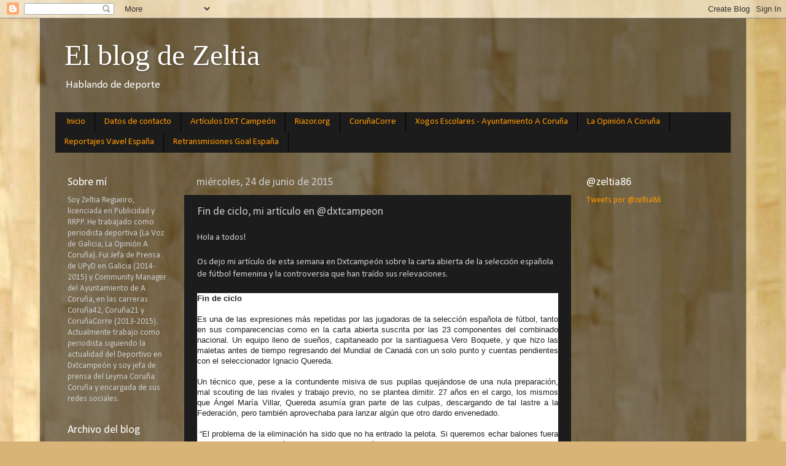

--- FILE ---
content_type: text/html; charset=UTF-8
request_url: http://www.blogdezeltia.com/b/stats?style=BLACK_TRANSPARENT&timeRange=ALL_TIME&token=APq4FmAdFQEmWzyu9Hgbrah6hJymvlPvWIRVeiY-T9LHP0w_79DfG3BaB9rIxk-OoxmFwrgfOAhoFRfMPA95xTbNBkr6sjF-Gw
body_size: 248
content:
{"total":188485,"sparklineOptions":{"backgroundColor":{"fillOpacity":0.1,"fill":"#000000"},"series":[{"areaOpacity":0.3,"color":"#202020"}]},"sparklineData":[[0,43],[1,10],[2,5],[3,7],[4,11],[5,8],[6,7],[7,8],[8,6],[9,4],[10,5],[11,3],[12,8],[13,3],[14,3],[15,4],[16,5],[17,5],[18,6],[19,5],[20,2],[21,7],[22,17],[23,10],[24,3],[25,63],[26,99],[27,11],[28,4],[29,6]],"nextTickMs":720000}